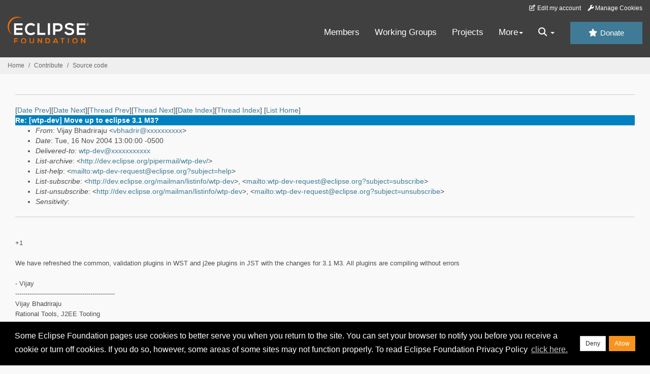

--- FILE ---
content_type: text/html
request_url: https://www.eclipse.org/lists/wtp-dev/msg00293.html
body_size: 5654
content:
<!-- MHonArc v2.6.19+ -->
<!--X-Subject: Re: [wtp&#45;dev] Move up to eclipse 3.1 M3? -->
<!--X-From-R13: Hvwnl Punqevenwh &#60;iounqeveNhf.voz.pbz> -->
<!--X-Date: Tue, 16 Nov 2004 12:59:11 &#45;0500 (EST) -->
<!--X-Message-Id: OF940738E5.C8209F9C&#45;ON87256F4E.0062BBCC&#45;85256F4E.0062E120@us.ibm.com -->
<!--X-Content-Type: multipart/alternative -->
<!--X-Reference: OFFB42FD9B.166061BE&#45;ON85256F4E.0013EB8C&#45;85256F4E.001411B5@us.ibm.com -->
<!--X-Head-End-->
<!DOCTYPE HTML PUBLIC "-//W3C//DTD HTML//EN">
<HTML>
<HEAD>
<TITLE>Re: [wtp-dev] Move up to eclipse 3.1 M3?</TITLE>
<meta charset="UTF-8">
<link rel="stylesheet" href="/eclipse.org-common/themes/solstice/public/stylesheets/quicksilver.min.css" type="text/css">
<!-- Google Tag Manager (noscript) -->
<noscript><iframe src="https://www.googletagmanager.com/ns.html?id=GTM-5WLCZXC"
  height="0" width="0" style="display:none;visibility:hidden"></iframe></noscript>
<!-- End Google Tag Manager (noscript) -->    <a class="sr-only" href="#content">Skip to main content</a>
<header class="header-wrapper" id="header-wrapper">
  <div class="clearfix toolbar-container-wrapper">
    <div class="container-fluid">
      <div class="text-right toolbar-row row hidden-print">
        <div class="col-md-24 row-toolbar-col">
          <ul class="list-inline">
            <li><a href="https://accounts.eclipse.org/user/edit" class="" data-tab-destination="tab-profile"><i class="fa fa-edit fa-fw"></i> Edit my account</a></li>
            <li><a class="toolbar-link toolbar-manage-cookies dropdown-toggle"><i class="fa fa-wrench"></i> Manage Cookies</a></li>
          </ul>
        </div>
      </div>
    </div>
  </div>
  <div class="container-fluid">
    <div class="row" id="header-row">
      <div class="col-sm-8 col-md-6 col-lg-4" id="header-left">
        <div class="wrapper-logo-default"><a href="https://www.eclipse.org/"><img class="logo-eclipse-default hidden-xs" alt="Eclipse.org logo" width="160" src="//www.eclipse.org/eclipse.org-common/themes/solstice/public/images/logo/eclipse-foundation-white-orange.svg"/></a></div>
      </div>
      <div class="col-sm-19 col-md-20 margin-top-10" id="main-menu-wrapper">
        <div class="float-right hidden-xs" id="btn-call-for-action"><a href="https://www.eclipse.org/donate/" class="btn btn-huge btn-info"><i class="fa fa-star"></i> Donate</a></div>
        <div class="navbar yamm float-sm-right" id="main-menu">
          <div class="navbar-collapse collapse" id="navbar-main-menu">
            <ul class="nav navbar-nav">
              <li><a href="https://www.eclipse.org/membership/" target="_self">Members</a></li>
              <li><a href="https://www.eclipse.org/org/workinggroups/" target="_self">Working Groups</a></li>
              <li><a href="https://www.eclipse.org/projects/" target="_self">Projects</a></li>
              <li class="dropdown visible-xs">
                <a href="#" data-toggle="dropdown" class="dropdown-toggle">Community <b class="caret"></b></a>
                <ul class="dropdown-menu">
                  <li><a href="http://marketplace.eclipse.org">Marketplace</a></li>
                  <li><a href="http://events.eclipse.org">Events</a></li>
                  <li><a href="http://www.planeteclipse.org/">Planet Eclipse</a></li>
                  <li><a href="https://www.eclipse.org/community/eclipse_newsletter/">Newsletter</a></li>
                  <li><a href="https://www.youtube.com/user/EclipseFdn">Videos</a></li>
                  <li><a href="https://blogs.eclipse.org">Blogs</a></li>
                </ul>
              </li>
              <li class="dropdown visible-xs">
                <a href="#" data-toggle="dropdown" class="dropdown-toggle">Participate <b class="caret"></b></a>
                <ul class="dropdown-menu">
                  <li><a href="https://bugs.eclipse.org/bugs/">Report a Bug</a></li>
                  <li><a href="https://www.eclipse.org/forums/">Forums</a></li>
                  <li><a href="https://www.eclipse.org/mail/">Mailing Lists</a></li>
                  <li><a href="https://wiki.eclipse.org/">Wiki</a></li>
                  <li><a href="https://wiki.eclipse.org/IRC">IRC</a></li>
                  <li><a href="https://www.eclipse.org/org/research/">Research</a></li>
                </ul>
              </li>
              <li class="dropdown visible-xs">
                <a href="#" data-toggle="dropdown" class="dropdown-toggle">Eclipse IDE <b class="caret"></b></a>
                <ul class="dropdown-menu">
                  <li><a href="https://www.eclipse.org/downloads">Download</a></li>
                  <li><a href="https://www.eclipse.org/eclipseide">Learn More</a></li>
                  <li><a href="https://help.eclipse.org">Documentation</a></li>
                  <li><a href="https://www.eclipse.org/getting_started">Getting Started / Support</a></li>
                  <li><a href="https://www.eclipse.org/contribute/">How to Contribute</a></li>
                  <li><a href="https://www.eclipse.org/ide/">IDE and Tools</a></li>
                  <li><a href="https://www.eclipse.org/forums/index.php/f/89/">Newcomer Forum</a></li>
                </ul>
              </li>
              <!-- More -->
              <li class="dropdown eclipse-more hidden-xs">
                <a data-toggle="dropdown" class="dropdown-toggle" role="button">More<b class="caret"></b></a>
                <ul class="dropdown-menu">
                  <li>
                    <!-- Content container to add padding -->
                    <div class="yamm-content">
                      <div class="row">
                        <ul class="col-sm-8 list-unstyled">
                          <li>
                            <p><strong>Community</strong></p>
                          </li>
                          <li><a href="http://marketplace.eclipse.org">Marketplace</a></li>
                          <li><a href="http://events.eclipse.org">Events</a></li>
                          <li><a href="http://www.planeteclipse.org/">Planet Eclipse</a></li>
                          <li><a href="https://www.eclipse.org/community/eclipse_newsletter/">Newsletter</a></li>
                          <li><a href="https://www.youtube.com/user/EclipseFdn">Videos</a></li>
                          <li><a href="https://blogs.eclipse.org">Blogs</a></li>
                        </ul>
                        <ul class="col-sm-8 list-unstyled">
                          <li>
                            <p><strong>Participate</strong></p>
                          </li>
                          <li><a href="https://bugs.eclipse.org/bugs/">Report a Bug</a></li>
                          <li><a href="https://www.eclipse.org/forums/">Forums</a></li>
                          <li><a href="https://www.eclipse.org/mail/">Mailing Lists</a></li>
                          <li><a href="https://wiki.eclipse.org/">Wiki</a></li>
                          <li><a href="https://wiki.eclipse.org/IRC">IRC</a></li>
                          <li><a href="https://www.eclipse.org/org/research/">Research</a></li>
                        </ul>
                        <ul class="col-sm-8 list-unstyled">
                          <li>
                            <p><strong>Eclipse IDE</strong></p>
                          </li>
                          <li><a href="https://www.eclipse.org/downloads">Download</a></li>
                          <li><a href="https://www.eclipse.org/eclipseide">Learn More</a></li>
                          <li><a href="https://help.eclipse.org">Documentation</a></li>
                          <li><a href="https://www.eclipse.org/getting_started">Getting Started / Support</a></li>
                          <li><a href="https://www.eclipse.org/contribute/">How to Contribute</a></li>
                          <li><a href="https://www.eclipse.org/ide/">IDE and Tools</a></li>
                          <li><a href="https://www.eclipse.org/forums/index.php/f/89/">Newcomer Forum</a></li>
                        </ul>
                      </div>
                    </div>
                  </li>
                </ul>
              </li>
              <li class="dropdown eclipse-more main-menu-search">
                <a data-toggle="dropdown" class="dropdown-toggle" role="button"><i class="fa fa-search"></i> <b class="caret"></b></a>
                <ul class="dropdown-menu">
                  <li>
                    <!-- Content container to add padding -->
                    <div class="yamm-content">
                      <div class="row">
                        <div class="col-sm-24">
                          <p>Search</p>
                          <div class="row">
                            <div class="col-md-24">
                              <div id="custom-search-form" class="reset-box-sizing">
                                <script>
                                  (function() {
                                    var cx = '011805775785170369411:p3ec0igo0qq';
                                    var gcse = document.createElement('script');
                                    gcse.type = 'text/javascript';
                                    gcse.async = true;
                                    gcse.src = (document.location.protocol == 'https:' ? 'https:' : 'http:') +
                                    '//cse.google.com/cse.js?cx=' + cx;
                                    var s = document.getElementsByTagName('script')[0];
                                    s.parentNode.insertBefore(gcse, s);
                                  })();
                                </script>
                                <gcse:searchbox-only gname="main" resultsUrl="https://www.eclipse.org/home/search.php"></gcse:searchbox-only>
                              </div>
                            </div>
                          </div>
                        </div>
                      </div>
                    </div>
                  </li>
                </ul>
              </li>
            </ul>
          </div>
          <div class="navbar-header">
            <button type="button" class="navbar-toggle" data-toggle="collapse" data-target="#navbar-main-menu">
            <span class="sr-only">Toggle navigation</span>
            <span class="icon-bar"></span>
            <span class="icon-bar"></span>
            <span class="icon-bar"></span>
            <span class="icon-bar"></span>
            </button>
            <div class="wrapper-logo-mobile"><a class="navbar-brand visible-xs" href="https://www.eclipse.org/"><img class="logo-eclipse-default-mobile img-responsive" alt="Eclipse.org logo" width="160" src="//www.eclipse.org/eclipse.org-common/themes/solstice/public/images/logo/eclipse-foundation-white-orange.svg"/></a></div>
          </div>
        </div>
      </div>
    </div>
  </div>
</header>
<section class="default-breadcrumbs hidden-print breadcrumbs-default-margin" id="breadcrumb">
  <div class="container-fluid">
    <h3 class="sr-only">Breadcrumbs</h3>
    <div class="row">
      <div class="col-sm-24">
        <ol class="breadcrumb">
          <li><a href="https://www.eclipse.org/">Home</a></li>
          <li><a href="https://www.eclipse.org/contribute/">Contribute</a></li>
          <li><a href="/c/">Source code</a></li>
        </ol>
      </div>
    </div>
  </div>
</section>
<!-- /#breadcrumb -->
<main>
<div class="container-fluid legacy-page" id="novaContent">
<div class="col-md-24">

</HEAD>
<BODY>
<!--X-Body-Begin-->
<!--X-User-Header-->
<!--X-User-Header-End-->
<!--X-TopPNI-->
<hr>
[<a href="msg00292.html">Date Prev</a>][<a href="msg00294.html">Date Next</a>][<a href="msg00291.html">Thread Prev</a>][<a href="msg00295.html">Thread Next</a>][<a href="mail109.html#00293">Date Index</a>][<a href="thrd109.html#00293">Thread Index</a>]
<!--X-TopPNI-End-->
<!--X-MsgBody-->
<!--X-Subject-Header-Begin-->
[<a href="https://www.eclipse.org/mailman/listinfo/wtp-dev">List Home</a>]
<table border=0 cellspacing=5 cellpadding=2 width="100%">
<tr>
<td align=left valign=top colspan="3" bgcolor="#0080c0"><b><font color="#ffffff" face="Arial,Helvetica">
Re: [wtp-dev] Move up to eclipse 3.1 M3?
</font></b></td>
</tr>
</table>
<!--X-Subject-Header-End-->
<!--X-Head-of-Message-->
<ul>
<li><em>From</em>: Vijay Bhadriraju &lt;<a href="mailto:vbhadrir@DOMAIN.HIDDEN">vbhadrir@xxxxxxxxxx</a>&gt;</li>
<li><em>Date</em>: Tue, 16 Nov 2004 13:00:00 -0500</li>
<li><em>Delivered-to</em>: <a href="mailto:wtp-dev@DOMAIN.HIDDEN">wtp-dev@xxxxxxxxxxx</a></li>
<li><em>List-archive</em>: &lt;<a href="http://dev.eclipse.org/pipermail/wtp-dev/">http://dev.eclipse.org/pipermail/wtp-dev/</a>&gt;</li>
<li><em>List-help</em>: &lt;<a href="mailto:wtp-dev-request@eclipse.org?subject=help">mailto:wtp-dev-request@eclipse.org?subject=help</a>&gt;</li>
<li><em>List-subscribe</em>: &lt;<a href="http://dev.eclipse.org/mailman/listinfo/wtp-dev">http://dev.eclipse.org/mailman/listinfo/wtp-dev</a>&gt;,	&lt;<a href="mailto:wtp-dev-request@eclipse.org?subject=subscribe">mailto:wtp-dev-request@eclipse.org?subject=subscribe</a>&gt;</li>
<li><em>List-unsubscribe</em>: &lt;<a href="http://dev.eclipse.org/mailman/listinfo/wtp-dev">http://dev.eclipse.org/mailman/listinfo/wtp-dev</a>&gt;,	&lt;<a href="mailto:wtp-dev-request@eclipse.org?subject=unsubscribe">mailto:wtp-dev-request@eclipse.org?subject=unsubscribe</a>&gt;</li>
<li><em>Sensitivity</em>: </li>
</ul>
<!--X-Head-of-Message-End-->
<!--X-Head-Body-Sep-Begin-->
<hr>
<!--X-Head-Body-Sep-End-->
<!--X-Body-of-Message-->

<br><font size=2 face="sans-serif">+1</font>
<br>
<br><font size=2 face="sans-serif">We have refreshed the common, validation
plugins in WST and j2ee plugins in JST with the changes for 3.1 M3. All
plugins are compiling without errors</font>
<br>
<br><font size=2 face="sans-serif">- Vijay<br>
-------------------------------------------------<br>
Vijay Bhadriraju &nbsp; &nbsp; &nbsp; &nbsp; &nbsp; &nbsp; &nbsp; &nbsp;
&nbsp; &nbsp; &nbsp; &nbsp; &nbsp; &nbsp; &nbsp; &nbsp; &nbsp; &nbsp; &nbsp;
&nbsp; <br>
Rational Tools, J2EE Tooling &nbsp; &nbsp; &nbsp; &nbsp; &nbsp; &nbsp;
&nbsp;<br>
Ph: (919) 486-1898, T/L: 526-1898 &nbsp; &nbsp;<br>
Internet: vbhadrir@xxxxxxxxxx &nbsp; &nbsp; &nbsp; &nbsp; &nbsp; <br>
-------------------------------------------------</font>
<br>
<br>
<br>
<table width=100%>
<tr valign=top>
<td width=37%><font size=1 face="sans-serif"><b>David M Williams/Raleigh/IBM@IBMUS</b></font>
<br><font size=1 face="sans-serif">Sent by: wtp-dev-admin@xxxxxxxxxxx</font>
<p><font size=1 face="sans-serif">11/15/2004 10:39 PM</font>
<table border>
<tr valign=top>
<td bgcolor=white>
<div align=center><font size=1 face="sans-serif">Please respond to wtp-dev</font></div></table>
<br>
<td width=62%>
<table width=100%>
<tr valign=top>
<td width=9%>
<div align=right><font size=1 face="sans-serif">To</font></div>
<td width=90%><font size=1 face="sans-serif">wtp-dev@xxxxxxxxxxx</font>
<tr valign=top>
<td>
<div align=right><font size=1 face="sans-serif">cc</font></div>
<td>
<tr valign=top>
<td>
<div align=right><font size=1 face="sans-serif">bcc</font></div>
<td>
<tr valign=top>
<td>
<div align=right><font size=1 face="sans-serif">Subject</font></div>
<td><font size=1 face="sans-serif">Re: [wtp-dev] Move up to eclipse 3.1
M3?</font></table>
<br></table>
<br>
<br>
<br><font size=2 face="sans-serif"><br>
+1 <br>
No objection, in fact opposite, since we are developing on Eclipse M3 and
some of our JSP contribution will depend on being on that version, so sooner
the better as far as I'm concerned. </font><font size=3><br>
<br>
<br>
<br>
</font>
<table width=100%>
<tr valign=top>
<td width=48%><font size=1 face="sans-serif"><b>Keith Chong &lt;kchong@xxxxxxxxxx&gt;</b>
<br>
Sent by: wtp-dev-admin@xxxxxxxxxxx</font><font size=3> </font>
<p><font size=1 face="sans-serif">11/15/2004 08:22 PM</font><font size=3>
</font>
<br>
<table border=4 width=100%>
<tr valign=top>
<td width=100% bgcolor=white>
<div align=center><font size=1 face="sans-serif">Please respond to<br>
wtp-dev</font></div></table>
<p>
<td width=51%>
<table width=100%>
<tr>
<td width=17%>
<div align=right><font size=1 face="sans-serif">To</font></div>
<td width=82% valign=top><font size=1 face="sans-serif">wtp-dev@xxxxxxxxxxx</font><font size=3>
</font>
<tr>
<td>
<div align=right><font size=1 face="sans-serif">cc</font></div>
<td valign=top>
<tr>
<td>
<div align=right><font size=1 face="sans-serif">Subject</font></div>
<td valign=top><font size=1 face="sans-serif">[wtp-dev] Move up to eclipse
3.1 M3?</font></table>
<br>
<br>
<table width=100%>
<tr valign=top>
<td width=49%>
<td width=50%></table>
<br></table>
<br><font size=3><br>
<br>
</font><font size=2 face="sans-serif"><br>
<br>
Here is the patch to org.eclipse.wtp.releng\maps\build.cfg, for moving
up the WTP build to eclipse 3.1 M3 base.</font><font size=3> <br>
<br>
</font><font size=2 face="sans-serif"><br>
<br>
Does anyone object to moving up from M2? &nbsp; If there are no objections
voiced by Tuesday 3pm EST, I'll ensure the build gets updated.</font><font size=3>
</font><font size=2 face="sans-serif"><br>
<br>
BTW, I built WTP successfully locally with this patch on windows.</font><font size=3>
</font><font size=2 face="sans-serif"><br>
<br>
Regards,<br>
Keith Chong<br>
D3/QCS/8200/MKM<br>
Phone: (905) 413-4370 &nbsp; &nbsp;T/L: 969-4370<br>
e-mail: kchong@xxxxxxxxxx<br>
[attachment &quot;build.cfg.patch&quot; deleted by David M Williams/Raleigh/IBM]
</font>
<br>
<!--X-Body-of-Message-End-->
<!--X-MsgBody-End-->
<!--X-Follow-Ups-->
<hr>
<ul><li><strong>Follow-Ups</strong>:
<ul>
<li><strong><a name="00295" href="msg00295.html">Re: [wtp-dev] Move up to eclipse 3.1 M3? - latest error</a></strong>
<ul><li><em>From:</em> David M Williams</li></ul></li>
</ul></li></ul>
<!--X-Follow-Ups-End-->
<!--X-References-->
<ul><li><strong>References</strong>:
<ul>
<li><strong><a name="00291" href="msg00291.html">Re: [wtp-dev] Move up to eclipse 3.1 M3?</a></strong>
<ul><li><em>From:</em> David M Williams</li></ul></li>
</ul></li></ul>
<!--X-References-End-->
<!--X-BotPNI-->
<ul>
<li>Prev by Date:
<strong><a href="msg00292.html">[wtp-dev] Platform Quality APIs by Jim des Rivières</a></strong>
</li>
<li>Next by Date:
<strong><a href="msg00294.html">[wtp-dev] RDB and SQL Components Update</a></strong>
</li>
<li>Previous by thread:
<strong><a href="msg00291.html">Re: [wtp-dev] Move up to eclipse 3.1 M3?</a></strong>
</li>
<li>Next by thread:
<strong><a href="msg00295.html">Re: [wtp-dev] Move up to eclipse 3.1 M3? - latest error</a></strong>
</li>
<li>Index(es):
<ul>
<li><a href="mail109.html#00293"><strong>Date</strong></a></li>
<li><a href="thrd109.html#00293"><strong>Thread</strong></a></li>
</ul>
</li>
</ul>

<!--X-BotPNI-End-->
<!--X-User-Footer-->
<!--X-User-Footer-End-->
</div>
</div>
</main>
<p id="back-to-top">
  <a class="visible-xs" href="#top">Back to the top</a>
</p>
<footer id="solstice-footer">
  <div class="container">
    <div class="row">
      <section class="col-sm-6 hidden-print" id="footer-eclipse-foundation">
        <h2 class="section-title">Eclipse Foundation</h2>
        <ul class="nav">
          <li><a href="https://www.eclipse.org/org/">About Us</a></li>
          <li><a href="https://www.eclipse.org/org/foundation/contact.php">Contact Us</a></li>
          <li><a href="https://www.eclipse.org/donate">Donate</a></li>
          <li><a href="https://www.eclipse.org/org/documents/">Governance</a></li>
          <li><a href="https://www.eclipse.org/artwork/">Logo and Artwork</a></li>
          <li><a href="https://www.eclipse.org/org/foundation/directors.php">Board of Directors</a></li>
        </ul>
      </section>
      <section class="col-sm-6 hidden-print" id="footer-legal">
        <h2 class="section-title">Legal</h2>
        <ul class="nav">
          <li><a href="https://www.eclipse.org/legal/privacy.php">Privacy Policy</a></li>
          <li><a href="https://www.eclipse.org/legal/termsofuse.php">Terms of Use</a></li>
          <li><a href="https://www.eclipse.org/legal/copyright.php">Copyright Agent</a></li>
          <li><a href="https://www.eclipse.org/legal/epl-2.0/">Eclipse Public License</a></li>
          <li><a href="https://www.eclipse.org/legal/">Legal Resources</a></li>
        </ul>
      </section>
      <section class="col-sm-6 hidden-print" id="footer-useful-links">
        <h2 class="section-title">Useful Links</h2>
        <ul class="nav">
          <li><a href="https://bugs.eclipse.org/bugs/">Report a Bug</a></li>
          <li><a href="//help.eclipse.org/">Documentation</a></li>
          <li><a href="https://www.eclipse.org/contribute/">How to Contribute</a></li>
          <li><a href="https://www.eclipse.org/mail/">Mailing Lists</a></li>
          <li><a href="https://www.eclipse.org/forums/">Forums</a></li>
          <li><a href="//marketplace.eclipse.org">Marketplace</a></li>
        </ul>
      </section>
      <section class="col-sm-6 hidden-print" id="footer-other">
        <h2 class="section-title">Other</h2>
        <ul class="nav">
          <li><a href="https://www.eclipse.org/ide/">IDE and Tools</a></li>
          <li><a href="https://www.eclipse.org/projects">Community of Projects</a></li>
          <li><a href="https://www.eclipse.org/org/workinggroups/">Working Groups</a></li>
          <li><a href="https://www.eclipse.org/org/research/">Research@Eclipse</a></li>
          <li><a href="https://www.eclipse.org/security/">Report a Vulnerability</a></li>
          <li><a href="https://status.eclipse.org">Service Status</a></li>
        </ul>
      </section>
      <div class="col-sm-24 margin-top-20">
        <div class="row">
          <div id="copyright" class="col-md-16">
            <p id="copyright-text">Copyright &copy; Eclipse Foundation, Inc. All Rights Reserved.</p>
          </div>
          <div class="col-md-8 social-media">
            <ul class="list-inline">
              <li>
                <a class="social-media-link fa-stack fa-lg" href="https://twitter.com/EclipseFdn">
                <i class="fa fa-circle-thin fa-stack-2x"></i>
                <i class="fa fa-twitter fa-stack-1x"></i>
                </a>
              </li>
              <li>
                <a class="social-media-link fa-stack fa-lg" href="https://www.facebook.com/eclipse.org">
                <i class="fa fa-circle-thin fa-stack-2x"></i>
                <i class="fa fa-facebook fa-stack-1x"></i>
                </a>
              </li>
              <li>
                <a class="social-media-link fa-stack fa-lg" href="https://www.youtube.com/user/EclipseFdn">
                <i class="fa fa-circle-thin fa-stack-2x"></i>
                <i class="fa fa-youtube fa-stack-1x"></i>
                </a>
              </li>
              <li>
                <a class="social-media-link fa-stack fa-lg" href="https://www.linkedin.com/company/eclipse-foundation">
                <i class="fa fa-circle-thin fa-stack-2x"></i>
                <i class="fa fa-linkedin fa-stack-1x"></i>
                </a>
              </li>
            </ul>
          </div>
        </div>
      </div>
      <a href="#" class="scrollup">Back to the top</a>
    </div>
  </div>
</footer>
<!-- Placed at the end of the document so the pages load faster -->
<script src="https://www.eclipse.org/eclipse.org-common/themes/solstice/public/javascript/main.min.js?var=1.3"></script>

</body>
</html>
